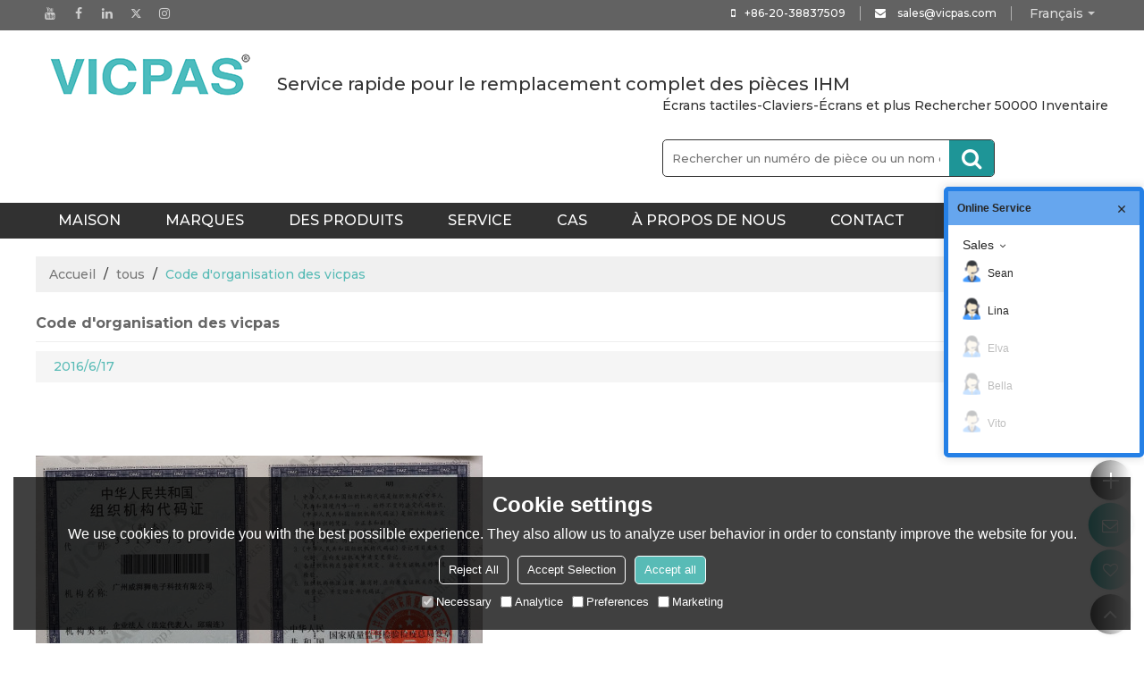

--- FILE ---
content_type: application/javascript
request_url: https://fr.vicpas.com/js/canvas.min.js
body_size: 1096
content:
"use strict";function _classCallCheck(n,t){if(!(n instanceof t))throw new TypeError("Cannot call a class as a function");}var _slicedToArray=function(){function n(n,t){var r=[],u=!0,f=!1,e=undefined,i,o;try{for(i=n[Symbol.iterator]();!(u=(o=i.next()).done);u=!0)if(r.push(o.value),t&&r.length===t)break}catch(s){f=!0;e=s}finally{try{!u&&i["return"]&&i["return"]()}finally{if(f)throw e;}}return r}return function(t,i){if(Array.isArray(t))return t;if(Symbol.iterator in Object(t))return n(t,i);throw new TypeError("Invalid attempt to destructure non-iterable instance");}}(),_createClass=function(){function n(n,t){for(var i,r=0;r<t.length;r++)i=t[r],i.enumerable=i.enumerable||!1,i.configurable=!0,"value"in i&&(i.writable=!0),Object.defineProperty(n,i.key,i)}return function(t,i,r){return i&&n(t.prototype,i),r&&n(t,r),t}}(),Create=function(){function n(t,i){_classCallCheck(this,n);this.width=t;this.height=i}return _createClass(n,[{key:"canvas",value:function(){var n=document.createElement("canvas");return n.width=this.width,n.height=this.height,n}}]),n}(),Draw=function(){function n(t){_classCallCheck(this,n);this.canvas=t}return _createClass(n,[{key:"drawColoredRectangle",value:function(n,t,i){var r=this.canvas.getContext("2d");r.fillStyle=n;r.fillRect(t.x,t.y,i.width,i.height)}},{key:"drawImage",value:function(n,t,i,r,u){var f=this.canvas.getContext("2d");r==undefined&&u==undefined?f.drawImage(n,t.x,t.y,i.width,i.height):f.drawImage(n,t.x,t.y,i.width,i.height,r.x,r.y,u.width,u.height)}}]),n}(),Sources=function(){function n(){_classCallCheck(this,n)}return _createClass(n,[{key:"load",value:function(n){return new Promise(function(t,i){var r=new Image;r.crossOrigin="anonymous";r.src=n;r.onload=function(){return t({src:r.src,width:r.width,height:r.height,source:r})};r.onerror=i})}}]),n}(),Color=function(){function n(){_classCallCheck(this,n)}return _createClass(n,[{key:"rgbToHsl",value:function(n,t,i){var f;n/=255;t/=255;i/=255;var r=Math.max(n,t,i),e=Math.min(n,t,i),u,o,s=(r+e)/2;if(r===e)u=o=0;else{f=r-e;o=s>.5?f/(2-r-e):f/(r+e);switch(r){case n:u=(t-i)/f+(t<i?6:0);break;case t:u=(i-n)/f+2;break;case i:u=(n-t)/f+4}u/=6}return[u,o,s]}},{key:"hslToRgb",value:function(n,t,i){var u,f,e;if(t===0)u=f=e=i;else{var o=function(n,t,i){return(i<0&&(i+=1),i>1&&(i-=1),i<1/6)?n+(t-n)*6*i:i<1/2?t:i<2/3?n+(t-n)*(2/3-i)*6:n},r=i<.5?i*(1+t):i+t-i*t,s=2*i-r;u=o(s,r,n+1/3);f=o(s,r,n);e=o(s,r,n-1/3)}return[Math.round(u*255),Math.round(f*255),Math.round(e*255)]}},{key:"rgbToHex",value:function(n){var t=n.match(/rgb\(\s*(\d+)\s*,\s*(\d+)\s*,\s*(\d+)\s*\)/),r=parseInt(t[1]),u=parseInt(t[2]),f=parseInt(t[3]),i=function(n){return Math.max(0,Math.min(255,n))};return"#"+(16777216+(i(r)<<16)+(i(u)<<8)+i(f)).toString(16).slice(1).toLowerCase()}}]),n}(),Tint=function(){function n(t){_classCallCheck(this,n);this.img=t}return _createClass(n,[{key:"convert",value:function(n,t,i){var l=this.img.width,a=this.img.height,k=new Create(l,a),v=k.canvas(),f=v.getContext("2d"),e,u,o,r,y,c;for(f.drawImage(this.img,0,0),e=f.getImageData(0,0,l,a),u=e.data,n/=360,t/=100,i/=100,o=new Color,r=0;r<u.length;r+=4)if(y=u[r+3],y!==0){var d=u[r],g=u[r+1],nt=u[r+2],tt=o.rgbToHsl(d,g,nt),s=_slicedToArray(tt,3),p=s[0],w=s[1],b=s[2];p=n;w*=t;b*=i;var it=o.hslToRgb(p,w,b),h=_slicedToArray(it,3),rt=h[0],ut=h[1],ft=h[2];u[r]=rt;u[r+1]=ut;u[r+2]=ft}return f.putImageData(e,0,0),c=new Image,c.src=v.toDataURL(),c}}]),n}();

--- FILE ---
content_type: application/javascript; charset=UTF-8
request_url: https://ecfk.workec.com/login?CorpID=6403832&VisitorID=560410246&Template=1&Scheme=1&Key=e%2Bhji3aNec%2FsrydwOCA4tjOV62lY8Z67S2LynDvlxxc%3D&Terminal=1&Keyword=%E6%9C%AA%E7%9F%A5%E5%85%B3%E9%94%AE%E8%AF%8D&Origin=%E7%9B%B4%E6%8E%A5%E8%BE%93%E5%85%A5&Region=%E4%BF%84%E4%BA%A5%E4%BF%84%E5%B7%9E%20%E5%93%A5%E4%BC%A6%E5%B8%83&Count=1&Url=https%253A%252F%252Ffr.vicpas.com%252Fcertificate%252Fcid1763223%252Fcertificate-detail.htm&callback=getJSON_17697689183150_9179379174452817
body_size: -11
content:
getJSON_17697689183150_9179379174452817({"ActionStatus":"OK","ErrorCode":0,"ErrorInfo":""}
);

--- FILE ---
content_type: application/javascript; charset=UTF-8
request_url: https://ecfk.workec.com/heart?CorpID=6403832&VisitorID=560410246&Type=0&PageID=0&Flag=1&Key=e%2Bhji3aNec%2FsrydwOCA4tjOV62lY8Z67S2LynDvlxxc%3D&callback=getJSON_17697689194210_9457401916072221
body_size: 6
content:
getJSON_17697689194210_9457401916072221({"ActionStatus":"OK","ErrorCode":0,"ErrorInfo":"","MsgReply":[{"Type":0,"Content":{"CustomerID":0}}]}
);

--- FILE ---
content_type: text/javascript; charset=UTF-8
request_url: https://kf.ecqun.com/index/index/init?CorpID=6403832&corpid=6403832&referUrl=&visitUrl=https%3A%2F%2Ffr.vicpas.com%2Fcertificate%2Fcid1763223%2Fcertificate-detail.htm&title=Code%20d%27organisation%20&type=0&cskey=5yg59NzR0OrWNJQZVY&scheme=1&storage=&callback=getJSON_17697689162190_38953190533205695
body_size: 2729
content:
/**/getJSON_17697689162190_38953190533205695({"code":200,"msg":"\u64cd\u4f5c\u6210\u529f","data":{"cslist":[{"id":989,"name":"Sales","expand":1,"data":[{"csid":6550300,"showname":"Sean","sex":1,"qq":"","showqq":0,"qqfirst":0,"cardEnable":0,"cardContent":""},{"csid":10388361,"showname":"Elva","sex":0,"qq":"","showqq":0,"qqfirst":0,"cardEnable":0,"cardContent":""},{"csid":15715877,"showname":"Bella","sex":0,"qq":"","showqq":0,"qqfirst":0,"cardEnable":0,"cardContent":""},{"csid":18134575,"showname":"Lina","sex":0,"qq":"","showqq":0,"qqfirst":0,"cardEnable":0,"cardContent":""},{"csid":19993398,"showname":"Vito","sex":1,"qq":"","showqq":0,"qqfirst":0,"cardEnable":0,"cardContent":""}]}],"listset":{"showstyle":0,"language":1,"theme":3,"bcolor":"","bpic1":"","bpic2":"","bpic3":"","listrand":0,"offhide":0,"fixed":0,"float":1,"fmargin":0,"ftop":50,"bmodestyle":1,"autohide":0,"btncolor":"","btntxt":"","bpic2width":0,"bpic2height":0,"expand":1,"advopen":0,"advpic":"","advlink":"","aidsshowtype":0,"aidssort":"","aids":"","aidsqq":0,"crmqq":0,"skype":0,"aliww":0,"alibaba":0,"alitrade":0},"boxset":{"theme":0,"content":"VIPCAS PROVIDES OVER 50000 HMI PARTS FOR REPAIR","show":1,"defer":10,"delay":60,"inviteActive":1,"float":0,"inviteAgain":0,"inviteInter":30,"activeinviteAgain":0,"activeinviteInter":10,"color":"","facepictype":1,"facepic":"","facepicCustom":"","closepic":"","title":"","qqinviteActive":0,"qqinviteAuto":0,"qqmsgs":5,"qqinviteContent":"","contentpic":"","cardinvite":0,"cardAuto":1,"cardAutoMsgs":5,"cardAutoContent":"\u6211\u662f\u60a8\u7684\u4e13\u5c5e\u5ba2\u670d\uff0c\u626b\u8fd9\u4e2a\u4e8c\u7ef4\u7801\u53ef\u4ee5\u5728\u5fae\u4fe1\u4e0a\u54a8\u8be2\u54e6","cardInitiative":1,"cardInitiativeContent":"\u83b7\u53d6\u4e13\u5c5e\u5ba2\u670d\u670d\u52a1\uff0c\u53ef\u4ee5\u70b9\u51fb\u67e5\u770b\u66f4\u591a\u6d88\u606f"},"onlinecslist":{"18134575":1,"6550300":1},"xsrf-token":"[base64]","guid":560410246,"talkset":{"color":"#48b274","title":"VICPAS OnlineService","notice":"","noticemsg":"Hello, I am not online now. Please kindly leave your email, our sales will contact you soon.","mode":2,"timeout":1800,"onlinemsg":"Hi,\n\n<spanmicrosoft yahei',=\"\" '\\\\5fae\u8f6f\u96c5\u9ed1',=\"\" arial,=\"\" sans-serif;=\"\" font-size:=\"\" 12px;=\"\" font-style:=\"\" normal;=\"\" font-variant:=\"\" font-weight:=\"\" letter-spacing:=\"\" line-height:=\"\" 18px;=\"\" orphans:=\"\" auto;=\"\" text-align:=\"\" start;=\"\" text-indent:=\"\" 0px;=\"\" text-transform:=\"\" none;=\"\" white-space:=\"\" widows:=\"\" 1;=\"\" word-spacing:=\"\" -webkit-text-stroke-width:=\"\" display:=\"\" inline=\"\" !important;=\"\" float:=\"\" background-color:=\"\" rgb(255,=\"\" 255,=\"\" 255);\"=\"\">Hi, This is Sean, May I help you? &nbsp;<\/spanmicrosoft>","ratestyle":1,"ratenotice":"What is your assessment of this service?","rateauto":1,"ratepassive":0,"rateactive":0,"raterequire":0,"autoopen":0,"autodelay":10,"multiopen":1,"onlinemsgenable":0,"advopen":0,"advopen0":1,"advopen2":0,"fullscreen":1,"advs":[],"advopen3":0,"advs3":[],"showDetail1":1,"showCard":1,"questionRecomm":1},"key":"e+hji3aNec\/srydwOCA4tjOV62lY8Z67S2LynDvlxxc=","aids":[],"vinfo":{"province":"\u4fc4\u4ea5\u4fc4\u5dde","city":"\u54e5\u4f26\u5e03","search":"\u76f4\u63a5\u8f93\u5165","visitcount":1,"keyword":"\u672a\u77e5\u5173\u952e\u8bcd","from":110},"storage":"N+uphmS2ZTw1WmCeHYIN5s90\/dvJ7zEKQdtU2mNrfCfmu3FYE5PFCf6XIKMEc7FGoPxdOEMjUL9MS6imEQO+Tg=="}});